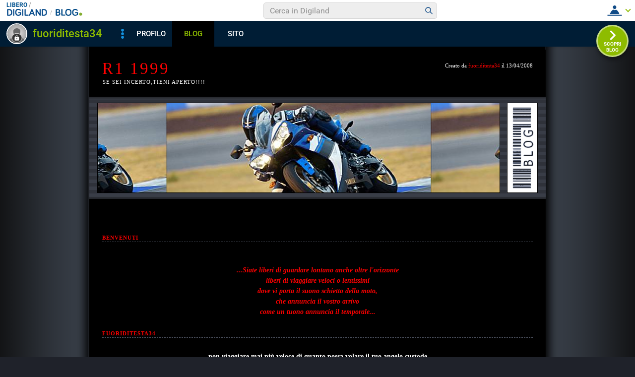

--- FILE ---
content_type: text/html; charset=iso-8859-1
request_url: https://blog.libero.it/fuoriditesta34/view.php?id=fuoriditesta34&gg=0&mm=2405
body_size: 77229
content:


<!DOCTYPE HTML PUBLIC "-//W3C//DTD HTML 4.01 Transitional//EN" "http://www.w3.org/TR/html4/loose.dtd">
<html xmlns:fb="http://www.facebook.com/2008/fbml" xmlns:og="http://opengraphprotocol.org/schema/">
<head>
<title>
R1 1999 - SE SEI INCERTO,TIENI APERTO!!!!</title>
<link rel="canonical" href="https://blog.libero.it/fuoriditesta34" /><link rel="amphtml" href="https://blog.libero.it/fuoriditesta34/amp" /><META NAME="keywords" CONTENT="ZULFAHMI KHAIRUDDIN  MOTO3,ZARCO,YMS,YAMAHA YZF R1,YAMAHA VALENTINO ROSSI,YAMAHA R1 BIKERS MOTOCICLISMO,YAMAHA R1 BIKER MOTOCICLISMO,YAMAHA R1 1999 FUORIDITESTA34,YAMAHA R1 1999,YAMAHA R1,YAMAHA FACTORY,YAMAHA,YAKHNICH MOTOSPORT,YAKHNICH MOTORSPORT,X - FIGHTERS,X - FIGHERS A DUBAI,WSS,WSBK DI DONINGTON,WROOM A MADONNA DI CAMPIGLIO,WROOM 2013 DUCATI,WROOM 2013,WILCO ZEELEMBERG,WEBBER E JAMIE WHINCUP,WARM UP SBK,WARM UP,VITTORIA A VINALES,VINALES,VILLOPOTO,VILLIPOTO,VILLA D'ESTE 2013,VELOCITA',VD MARK,VAN DER MARK STK600,VAN DER MARK,VALLELUNGA 2013,VALENTINO ROSSI YAMAHA,VALENTINO ROSSI SHOW A MONZA,VALENTINO ROSSI RALLY MONZA,Valentino Rossi Nicky Hayden,VALENTINO ROSSI MOTEGI,VALENTINO ROSSI MISANO,VALENTINO ROSSI DUCATI ARAGON,VALENTINO ROSSI,VALENTINO,VALENCIA 2012,VALENCIA GARA,VAIRANO">
<META NAME="description" CONTENT="Il Blog di fuoriditesta34: SE SEI INCERTO,TIENI APERTO!!!!. Anche tu puoi creare un blog gratis su Libero Blog.">
<META NAME="robots" CONTENT="index, follow">
<META NAME="revisit-after" CONTENT="3 days">
<meta property="og:title" content="R1 1999 - SE SEI INCERTO,TIENI APERTO!!!!" />
<meta property="og:description" content="Il Blog di fuoriditesta34: SE SEI INCERTO,TIENI APERTO!!!!." />
<meta property="og:image" content="https://blog.libero.it/fuoriditesta34/getmedia.php?Ym7%60zo.go-n%3Cac1qvteiaalgzdwz%2704%27%3B%05kmcnmgjgx%7B%27ek%2Fne%7Col-%3F%3D" />
<meta property="og:url" content="https://blog.libero.it/fuoriditesta34" />
<meta property="og:site_name" content="fuoriditesta34" />
<meta property="og:type" content="website" />
<meta property="fb:app_id" content="134364123279424" />
<meta property="fb:admins" content="634372457,679473979,100002247067263" />
<link rel="shortcut icon" href="//digistatic.libero.it/css/header_8_3_04/themes/default/img/favicon.ico" />
<link rel='stylesheet' type=text/css href='/blog/css/moblog.css'>
<link rel='stylesheet' type=text/css href='/blog/css/skin/69/dark.css'>
<!-- iubenda -->
<script type="text/javascript" src="https://i5.plug.it/cmp/iub_conf_libero.js"></script>
<script type="text/javascript" src="//cdn.iubenda.com/cs/tcf/stub-v2.js"></script>
<script type="text/javascript" src="//cdn.iubenda.com/cs/iubenda_cs.js" charset="UTF-8" async></script>
<!-- /iubenda -->
<!-- IOL/Iubenda -->
<script src='https://i5.plug.it/cmp/qciol.min.js' async="true"></script>
<!-- /IOL/Iubenda -->

<!-- css superheader footer -->
<style>
.tlbCorp{display:none;position:relative;z-index:5000000;width:100%;height:30px;min-width:320px;box-sizing:border-box;padding-left:115px;font-family:Arial, Helvetica, sans-serif;line-height:2.5;letter-spacing:0;background:#262626}.tlbCorp__lgo{position:absolute;width:93px;height:17px;left:20px;top:6px}.tlbCorp__m-menu{height:inherit;display:flex;align-items:center}.tlbCorp__t-menu{background:#262626;display:flex;flex-direction:column;width:90px;right:-74px;box-sizing:content-box}.tlbCorp__lnk{font-size:11px;text-decoration:none;font-weight:700;color:#CCC;margin-left:20px;white-space:nowrap}.tlbCorp__btn{order:2;background:none;border:0;padding:0;margin:0 0 0 20px;font-family:inherit;color:#CCC;outline:none;font-size:11px;font-weight:700;cursor:pointer;position:relative;overflow:visible}.tlbCorp__btn::before{content:"";display:block;width:0;height:0;border-top:4px solid #CCC;border-right:4px solid transparent;border-left:4px solid transparent;position:absolute;top:50%;right:-15px;transform:translate(0, -50%)}.tlbCorp__m-menu__cont{order:1;position:relative;font-size:0}.tlbCorp__lnk:hover,.tlbCorp__btn:hover{transition:color 200ms cubic-bezier(0.55, 0, 0.1, 1);color:#fff}@media only screen and (min-width: 768px){.tlbCorp{display:block}.tlbCorp__t-menu--1{display:inline;position:static}.tlbCorp__t-menu--2{display:none;position:absolute}}@media only screen and (min-width: 1024px){.tlbCorp__t-menu--2{display:inline;position:static}.tlbCorp__t-menu--3{display:none;position:absolute}}@media only screen and (min-width: 1366px){.tlbCorp__btn{display:none}.tlbCorp__t-menu--3{display:inline;position:static}}@media only screen and (min-width: 600px) and (max-width: 767px){.tlbCorp__t-menu-open ~ .tlbCorp__m-menu__cont .tlbCorp__t-menu--1{display:flex;padding-right:20px}}@media only screen and (min-width: 768px) and (max-width: 1023px){.tlbCorp__t-menu-open ~ .tlbCorp__m-menu__cont .tlbCorp__t-menu--2{display:flex;padding-right:20px}}@media only screen and (min-width: 1024px) and (max-width: 1366px){.tlbCorp__t-menu-open ~ .tlbCorp__m-menu__cont .tlbCorp__t-menu--3{display:flex;padding-right:20px}}
.footerCorp{min-width:320px;padding:10px;box-sizing:border-box;font-size:11px;line-height:1;font-family:Arial, Helvetica, sans-serif;letter-spacing:0;color:#a3a3a3;background:#191919}.footerCorp-cnt{width:100%;max-width:1000px;margin:0 auto;display:flex;flex-flow:column nowrap;align-items:center;justify-content:space-evenly}.footerCorp__lgo{width:120px;height:22px}.footerCorp__brandLnk{padding:0 0 10px;text-align:center;display:flex;flex-flow:row wrap;justify-content:center}.footerCorp__lnk{font-size:10px;text-decoration:none;font-weight:700;color:#a3a3a3;margin:8px 4px 0;cursor:pointer}.footerCorp__lnk--cstLnk{margin:0 8px}.footerCorp__lnk:hover{transition:color 200ms cubic-bezier(0.55, 0, 0.1, 1);color:#fff}.footerCorp__cstLnk{display:flex;flex-flow:column nowrap;align-items:center}.footerCorp__cstLnk-txt{margin:10px 0 0;text-align:center;line-height:1.5;font-size:inherit;color:inherit}.footerCorp__cstLnk-cnt{text-align:center;line-height:1.5}.footerCorp__cstLnk-sps{display:block}@media only screen and (min-width: 600px){.footerCorp__cstLnk-sps{display:inline;margin:0 5px}.footerCorp__cstLnk-sps::before{content:"\002D"}}@media only screen and (min-width: 1024px){.footerCorp-cnt{flex-flow:row wrap}.footerCorp__brandLnk{height:17px;padding:0;align-items:flex-end}.footerCorp__lnk{font-size:11px;color:#a3a3a3;margin:0 4px}.footerCorp__lnk--cstLnk{margin:0 3px}.footerCorp__cstLnk{flex:1 0 100%;flex-flow:row wrap;justify-content:center;row-gap:7px}.footerCorp__brandLnk+.footerCorp__cstLnk{margin-top:10px}.footerCorp__cstLnk-cnt{margin:0 10px}.footerCorp__cstLnk-txt{margin:0 10px;text-align:left;line-height:inherit}}
</style>
<!-- /css superheader footer -->

<script type='text/javascript' src='/blog/js/fx_blog.js'></script>
<script type='text/javascript' src='/blog/js/sharesocial_web09.js'></script>
<script language="javascript">


    var sharedObjArr= new Array();
var swObj_0= new socialWeb2Share("0","digg","icn_share_digit","http://digg.com/submit?phase=2&url=##LINK##&title=##TITLE##");
sharedObjArr[0]=swObj_0;
var swObj_1= new socialWeb2Share("1","Facebook","icn_share_facebook","http://www.facebook.com/sharer.php?u=");
sharedObjArr[1]=swObj_1;
var swObj_2= new socialWeb2Share("2","MySpace","icn_share_myspace","http://www.myspace.com/Modules/PostTo/Pages/?t=##TITLE##&u=##LINK##&c=&l=3");
sharedObjArr[2]=swObj_2;
var swObj_3= new socialWeb2Share("3","del.icio.us","icn_share_delicious","http://del.icio.us/post?url=##LINK##&title=##TITLE##");
sharedObjArr[3]=swObj_3;
var swObj_4= new socialWeb2Share("4","StumbleUpon","icn_share_sumbleup","http://www.stumbleupon.com/submit?url=");
sharedObjArr[4]=swObj_4;
var swObj_5= new socialWeb2Share("5","Tecnorati","icn_share_tecnorati","http://www.technorati.com/faves?add=");
sharedObjArr[5]=swObj_5;
var swObj_6= new socialWeb2Share("6","Google Bookmarks","icn_share_googleobo","http://www.google.com/bookmarks/mark?op=edit&bkmk=##LINK##&title=##TITLE##");
sharedObjArr[6]=swObj_6;
var swObj_7= new socialWeb2Share("7","Windows Live","icn_share_winlive","https://favorites.live.com/quickadd.aspx?marklet=1&mkt=ita&url=##LINK##&title=##TITLE##&top=1");
sharedObjArr[7]=swObj_7;
var swObj_8= new socialWeb2Share("8","FriendFeed","icn_share_friendfeed","http://friendfeed.com/share?url=##LINK##&title=##TITLE##");
sharedObjArr[8]=swObj_8;
var swObj_9= new socialWeb2Share("9","Yahoo Bookmarks","icn_share_yahoobo","http://bookmarks.yahoo.com/toolbar/savebm?opener=tb&u=##LINK##&t=##TITLE##");
sharedObjArr[9]=swObj_9;
var swObj_10= new socialWeb2Share("10","OKNOtizie","icn_share_oknotizie","http://oknotizie.virgilio.it/post.html.php?url=##LINK##&title=##TITLE##");
sharedObjArr[10]=swObj_10;
<!--
nav_name = navigator.userAgent.toLowerCase();
is_opera = (nav_name.indexOf("opera") != -1);
is_mac = (nav_name.indexOf("mac") != -1);
if (is_opera || is_mac)
{
    document.write('<style> .defender { overflow: hidden; } </style>');
}
-->
</script>
<!-- https://barra-spazio.libero.it/ -->
<style type="text/css">
@import url("https://barra-spazio.libero.it//x/css/barra_n04.css");
</style>
<style type="text/css">
#maincol .postbody  h4 a{text-decoration:none!important;}
span.segnalabuso a{
    background: url('//digistatic.libero.it//pics/ico/abuse.gif') no-repeat scroll left center;
}
</style>
<script src="https://barra-spazio.libero.it//x/js/barra_n04.js" type="text/javascript" language="Javascript"></script>


<link rel="alternate" type="application/rss+xml" title="RSS" href="https://blog.libero.it/fuoriditesta34/index.rss">
<link rel="alternate" type="application/atom+xml" title="Atom 1.0" href="https://blog.libero.it/fuoriditesta34/index_atom.xml">
<style>
#main .lfb_butty { width: 92px; height: 20px; }
#main a.lfb_button {
    width: 92px; height: 20px; background-image: url(//barra-spazio.libero.it/x/pics/like.png); display: block;
    font-size: 1px;
    text-decoration: none;
        display: none;
    position: absolute;
}
#main .lfb_like { background-color: #ffffff; position: absolute; top: -2px; left: 0px; border: 2px solid #c0c0c0;
width: 430px; height: 85px;
z-index: 100;
}
#main .lfb_1px { width: 1px; height: 1px; position: absolute; z-index: 1; }
/* vb 2014 */
#l_header_topbar,#l_header_fixed_topbar_placeholder{height:98px}
</style>
<script>
function eoc() {
}

</script>

<!-- BARRA VIRALE 2014 - INIZIO -->

<script language="JavaScript" type="text/javascript" src="//digistatic.libero.it//css/header_8_3_04/js/clickserver.js"></script>
<script language="Javascript" type="text/javascript" src="//digistatic.libero.it//css/header_8_3_04/js/hf.js"></script>
<script language="Javascript" type="text/javascript">
<!--
        Libero.Stash.HF = { version: '8.3.04', cksrv: { a: 'HF8.3.04', b: 'blog' } };
//-->
</script>
<!--[if IE]>
    <style>
    #lh_header_top #lh_other, #lh_header_top #lh_options {
        top: 23px;
    }
    #lh_header_top #lh_nicknames {
        top: 22px;
    }
    #lh_header_top #lh_area04 a.lh_nicknames_arrow {
        /*height: 16px;*/
    }
    #lh_header #lh_area03 .lh_pos {
        padding-top: 4px;
    }
    #lh_header #lh_area03 table td input {
        margin-top: -1px !important;
        margin-top: -2px;
    }
    #lh_header #lh_close_me {
        margin-top: 0;
    }
    #lh_header.lite, #lh_header.liquid, #lh_header.liquid800, #lf_footer.lite, #lf_footer.liquid {
        width: expression(document.body.clientWidth < 800 ? '760px': 'auto' );
    }
    #lh_header #lh_area02.lite {
        width: expression(document.body.clientWidth < 1024 ? '636px': 'auto' );
    }
    #l_maincont {
        width: expression(document.body.clientWidth < 800 ? '760px': 'auto' );
    }
    #lh_header_top.lh_liquid {
        width: expression(document.body.clientWidth < 800 ? '760px': 'auto' );
    }
    #lh_header_top {
        height: 33px;
    }
    #lh_header_top #lh_area05 a.lh_on, #lh_header_top #lh_area04 a.lh_on {
        height: 22px;
    }
    #lh_header_top #lh_area04 a.lh_options {
        margin-left: -5px;
    }
    #lh_header_top {
        margin-top: 0px;
    }
    </style>
<![endif]-->
<!--[if lte IE 7]>
    <style>
    #lh_header_top #HF_login_l, #lh_header_top #HF_login_r {
        float: none;
    }
    #lh_header_top {
        left: 0px;
    }

    #l_header_topbar #l_header_topbar_popup_altro, #l_header_topbar #l_header_topbar_popup_opzioni {
        margin-top: 33px;
    }
    #l_header_topbar #l_header_topbar_popup_nicknames {
        margin-top: 25px;
    }

    </style>
<![endif]-->
<style>
    #lh_header #lh_area02a{
        position:relative;
        overflow: visible;
        height: 30px;
    }

    #lh_header #lh_area02b{
        z-index: -1;
    }
    #lh_header #lh_area02a .lh_pos {
        position: absolute;
        margin-bottom: 0;
    }

    #lh_header #lh_area02a .lh_on {
    }
    #lh_header .lh_finput_area input {
        height: 27px;
        padding-top: 0;
        padding-bottom: 0;
        line-height: 27px !important;
        font-size: 15px !important;
    }
    #lh_altro{
        position: relative !important;
    }
    #lh_header_top .lh_popup {
    }
    #lf_footer .lf_finput_area input {
        font-size: 12px !important;
        line-height: 25px !important;
        vertical-align: middle;
        padding: 0 !important;
        margin: 0 !important;
    }

</style>
<!--[if IE]>
    <style>

    #lh_header_top #lh_area05 a.lh_altro, #lh_header_top #lh_area04 a.lh_opzioni {
        margin-top: 0px;
        padding-top: 0px;
    }
    #lh_header_top #lh_area05 a.lh_altro {
        background-position: -67px -10px;
    }
    #lh_header_top #lh_area05 a.lh_altro_selected {
        background-position: -67px -36px;
    }
    #lh_header_top #lh_area04 a.lh_opzioni {
        background-position: -56px -10px;
    }
    #lh_header_top #lh_area04 a.lh_nicknames_arrow_selected, #lh_header_top #lh_area05 a.lh_altro_selected, #lh_header_top #lh_area04 a.lh_opzioni_selected {
        height: 23px;
    }
    #lh_header_top #lh_nicknames {
        left: -195px;
    }
    #lh_header_top #lh_other, #lh_header_top #lh_options {
        top: 22px;
    }
    #lh_header_top #lh_nicknames {
        top: 22px;
    }

    #lh_header .lh_finput_area .lh_pos {
        padding-top: 4px;
    }
    #lf_footer .lf_finput_area {
        height: 27px;
        max-height: 27px;
        overflow: hidden;
    }
    </style>
<![endif]-->

<!--[if IE]>
    <style>
    #l_header_topbar #l_header_topbar_popup_altro, #l_header_topbar #l_header_topbar_popup_opzioni {
        margin-top: 35px;
    }
    #l_header_topbar #l_header_topbar_popup_nicknames {
        margin-top: 28px;
    }
    #l_header_topbar #l_header_topbar_left #l_header_topbar_popup_altro a,
    #l_header_topbar #l_header_topbar_right #l_header_topbar_popup_opzioni a,
    #l_header_topbar #l_header_topbar_right #l_header_topbar_popup_nicknames a {
        padding: 0px 0px 0px 4px;
    }
    #l_header_topbar #l_header_topbar_right #l_header_topbar_nicknames_lk {
        display: inline-block;
    }
    #l_header_topbar #l_header_topbar_right #l_header_topbar_filter_family {
        line-height: 14px;
    }
    #l_header_topbar li {
        margin-top: 12px;
        line-height: 14px;
    }
    #l_header_topbar #l_header_topbar_right a.plus_selected {
        border-left: 1px solid #ffffff;
        color: #000000;
        margin-bottom: 0px;
        padding: 0px 17px 0px 8px;
        display: inline-block;
        background-position-y: -286px;
    }
    </style>
<![endif]-->

<!-- BARRA VIRALE 2014 - FINE -->



<!-- inizio  barra virale 2020 -->
	<script language="javascript" type="text/javascript" src="//i1.plug.it/iplug/js/lib/std/jquery/jquery-1.4.2.min.js"></script>
	<script language="javascript" type="text/javascript" src="https://digiland.libero.it/community/viralbar/js/script-beauty.js"></script>
	<link rel='stylesheet' href='https://digiland.libero.it/community/viralbar/css/plugin.css?ver=4.5.3' type='text/css' media='all' />
	<script>
		var iolNickname = "fuoriditesta34";
		var blogType = 'legacy';  
		var urlSegnalaAbuso = "https://blog.libero.it/segnalazioni.php?id=fuoriditesta34";
	</script>
	<script type='text/javascript' src='https://digiland.libero.it/community/viralbar/js/plugin.js?ver=4.5.3'></script>
<!-- fine  barra virale 2020 -->





</head>

<body onLoad="" bgcolor="#ffffff" leftmargin="6" topmargin="6" marginwidth="6" marginheight="6" onunload="unlo();">

<div style="height:100px; width:100%; display:block">&nbsp;</div><style>
#xmain{background-color: #000000 !important;}#main h1 a,#main h1 a:hover  {color: #ff0000 !important ;}#defheader h2{color: #ffffff !important ;}#main h4,#main h4 a,#main h4 a:hover{color: #ff0000 !important ;}#main, #main td,.postbody p, #main.bodybox , #main .bodybox p{color: #ffffff !important ;}#main h3{color: #ff0000 !important ;}#main a,#main a:hover{color: #ff0000 !important ;}#main .separator{color: #000000 !important ;}#main .separator{border-color: #000000 !important;}#xmain, #main, #main td, p {font-family:Trebuchet !important;font-size:13px!important;}#rlogo{background-image: url(getmedia.php?Ym7%60zo.go-n%3Cac1qvteiaalgzdwz%2704%27%3B%05kmcnmgjgx%7B%27ek%2Fne%7Col-%3F%3D);}</style>
<div align="center">
	<div id="xmain">
	<div id="main">
	<div id="defheader">
		<div id="supheader">
		<div id="blogdata">
			Creato da <A HREF="https://digiland.libero.it//profilo.phtml?nick=fuoriditesta34">fuoriditesta34</A> il 13/04/2008		</div>
			<h1><a href="view.php?reset=1&id=fuoriditesta34">R1 1999</a></h1>
			<h2>SE SEI INCERTO,TIENI APERTO!!!!</h2>
		</div>
		<div id="picheader">
			<div>
				<div id="logobox"><div id="logoborder"><div id="rlogo"><a href="view.php?reset=1&id=fuoriditesta34" id="rlogoh">&nbsp;</a>&nbsp;</div></div></div>
				<div id="blogobox"><div id="blogoborder"><a href="https://blog.libero.it/" id="blogo">&nbsp;</a></div></div>
				<div class="hack">&nbsp;</div>
			</div>
		</div>
	</div>
	<div id="header">
		
<!-- personalizzato (subid = "6") -->
<div class="notitle">
<div class="boxspacer">
	<div class="box" >
				<div class="bodybox">
			<div class="defender">
<div class="commonboxpersonalizzato"><div style="text-align: center;"><img src="http://i.imgur.com/FbT3Qok.gif" alt="" width="209" height="192" />&nbsp;<a href="http://i56.tinypic.com/24mx315.gif" target="_blank"><img style="width: 218px; height: 193px;" src="http://i56.tinypic.com/24mx315.gif" border="0" alt="" /></a> <a href="http://i52.tinypic.com/25g42fb.gif" target="_blank"><img src="http://i52.tinypic.com/25g42fb.gif" border="0" alt="" /></a><br /></div></div></font></font></font></font>				<div class="hack">&nbsp;</div>
			</div>
		</div>
	</div>	
</div>
</div>

<!-- /personalizzato -->

<!-- personalizzato (subid = "13") -->
<div class="boxspacer">
	<div class="box" >
		<div class="titlebox"><h3>BENVENUTI</h3></div>		<div class="bodybox">
			<div class="defender">
<div class="commonboxpersonalizzato"><div class="pnegative"><p style="text-align: center;">&nbsp;<img src="http://i41.tinypic.com/b8mxax.gif" alt="" width="685" height="151" /><span style="color: #ff0000;"><span style="color: #ff0000;"><strong></strong></span></span></p>
<p style="text-align: center;"><img src="http://img259.imageshack.us/img259/6937/13946629.gif" alt="" width="685" height="387" /></p>
<p style="text-align: center;"><span style="color: #ff0000;"><span style="color: #ff0000;"><span style="font-family: arial black,avant garde;"><span class="ske06"><font class="ske03"><span style="font-family: book antiqua,palatino;"><span><em><strong><span style="font-family: arial black,avant garde;">...Siate liberi di guardare lontano anche oltre l'orizzonte <br />liberi di viaggiare veloci o lentissimi <br />dove vi porta il suono schietto della moto, <br />che annuncia il vostro arrivo <br />come un tuono annuncia il temporale...</span></strong></em></span></span></font></span><span style="font-family: book antiqua,palatino;"><span><em><strong></strong></em></span></span></span></span></span></p></div></div></font></font></font></font>				<div class="hack">&nbsp;</div>
			</div>
		</div>
	</div>	
</div>

<!-- /personalizzato -->

<!-- personalizzato (subid = "28") -->
<div class="boxspacer">
	<div class="box" >
		<div class="titlebox"><h3>FUORIDITESTA34</h3></div>		<div class="bodybox">
			<div class="defender">
<div class="commonboxpersonalizzato"><div class="pnegative"><p style="text-align: center;"><img src="http://i39.tinypic.com/25fsp6g.gif" alt="" width="881" height="105" /></p>
<p style="text-align: center;"><span style="font-family: book antiqua,palatino;"><span style="font-family: arial black,avant garde;"><span style="color: #ffffff;"><strong><span class="ske03"><img src="http://i54.tinypic.com/erekoy.gif" alt="" width="630" height="394" /></span></strong></span></span></span></p>
<p style="text-align: center;"><span style="font-family: book antiqua,palatino;"><span style="font-family: arial black,avant garde;"><span style="color: #ffffff;"><strong><span class="ske03">...non viaggiare mai pi&ugrave; veloce di quanto possa volare il tuo angelo custode...<br />&nbsp; </span></strong></span></span></span></p></div></div></font></font></font></font>				<div class="hack">&nbsp;</div>
			</div>
		</div>
	</div>	
</div>

<!-- /personalizzato -->

<!-- personalizzato (subid = "12") -->
<div class="boxspacer">
	<div class="box" >
		<div class="titlebox"><h3>BENVENUTA A CASA PICCOLA DOLCE BIKER...</h3></div>		<div class="bodybox">
			<div class="defender">
<div class="commonboxpersonalizzato"><div class="pnegative"><p style="text-align: center;"><span style="color: #ffffff;"><strong></strong><span style="color: #ffffff;"><span style="color: #ffffff;"><span class="ske06"><span class="ske06"><span class="ske06"><span class="ske06"><span class="ske06"><span class="ske06"><span class="ske06"><span class="ske06"><span class="ske06"><span class="ske06"><span class="ske06"><span class="ske06"><span class="ske06"><span class="ske06"><span style="color: #ff0000;"><strong></strong></span></span></span></span></span></span></span></span></span></span></span></span></span></span></span></span></span></span></p>
<p style="text-align: center;"><span style="color: #ffffff;"><span style="color: #ffffff;"><span style="color: #ff0000;"><span style="color: #ff0000;"><strong></strong></span></span></span></span></p>
<p style="text-align: center;"><span style="color: #ffffff;"><span style="color: #ffffff;"><span style="color: #ff0000;"><span style="color: #ff0000;"><strong></strong></span></span></span></span></p>
<p style="text-align: center;"><span style="color: #ffffff;"><span style="color: #ffffff;"><span style="color: #ff0000;"><span style="color: #ff0000;"><strong></strong></span></span></span></span></p>
<p style="text-align: center;"><span style="color: #ffffff;"><span style="color: #ffffff;"><span style="color: #ff0000;"><span style="color: #ff0000;"><strong><img src="http://i.imgur.com/h4nOi4j.gif" alt="" width="500" height="329" /></strong></span></span></span></span></p>
<p style="text-align: center;"><span style="color: #ffffff;"><span style="color: #ffffff;"><span style="color: #ff0000;"><span style="color: #ff0000;"><strong><img src="http://i28.tinypic.com/2ug06j6.gif" alt="" width="333" height="500" /></strong></span></span></span></span></p>
<p style="text-align: center;"><span style="color: #ffffff;"><span style="color: #ffffff;"><span style="color: #ff0000;"><span style="color: #ff0000;"><strong><span style="font-family: arial black,avant garde;"><span style="color: #ffffff;">.</span><span style="color: #ffffff;"><span style="color: #ffffff;">.SULL'ASCIUTTO</span> O SUL BAGNATO TIENI SEMPRE SPALANCATO..</span></span></strong></span></span></span></span></p></div></div></font></font></font></font>				<div class="hack">&nbsp;</div>
			</div>
		</div>
	</div>	
</div>

<!-- /personalizzato -->

<!-- personalizzato (subid = "30") -->
<div class="boxspacer">
	<div class="box" >
		<div class="titlebox"><h3>WELCOME</h3></div>		<div class="bodybox">
			<div class="defender">
<div class="commonboxpersonalizzato"><div class="pnegative"><p style="text-align: center;"><a href="http://www.cedcl.it/public/profguest/welcome-1.gif" target="_blank"><span class="ske03"><strong><em><img style="display: block; margin: 2px auto; text-align: center;" src="http://www.cedcl.it/public/profguest/welcome-1.gif" border="0" alt="" width="572" height="205" /></em></strong></span></a></p>
<p style="text-align: center;"><span style="color: #ff0000;"><span style="color: #ff0000;"><span class="ske06"><span class="ske06"><span class="ske06"><span class="ske06"><span class="ske06"><span class="ske03"><span style="font-family: arial black,avant garde;"><strong><em><span style="color: #ffffff;">...&nbsp;</span></em></strong></span></span></span></span></span></span></span></span></span><span style="color: #ffffff;"><span class="ske06"><span class="ske06"><span class="ske06"><span class="ske06"><span class="ske03"><span style="font-family: arial black,avant garde;"><strong><em>Aspetto che il panico cresca, <br /><br />quando la paura si tramuta in visioni celestiali <br /><br />inizio a staccare ...<br /><br />-Kevin Schwantz-</em></strong></span></span></span></span></span></span><strong><a href="http://www.cedcl.it/public/profguest/welcome-1.gif" target="_blank"><span class="ske03"><strong><em></em></strong></span></a></strong></span></p>
<p style="text-align: center;"><img src="http://i.imgur.com/r0TW9.jpg" alt="FOREVER" width="720" height="540" /></p></div></div></font></font></font></font>				<div class="hack">&nbsp;</div>
			</div>
		</div>
	</div>	
</div>

<!-- /personalizzato -->

<!-- personalizzato (subid = "29") -->
<div class="boxspacer">
	<div class="box" >
		<div class="titlebox"><h3>QUESTA E' LA NOSTRA RELIGIONE</h3></div>		<div class="bodybox">
			<div class="defender">
<div class="commonboxpersonalizzato"><div class="pnegative"><p style="text-align: center;">&nbsp;<a href="http://img209.imageshack.us/img209/1913/63980274.gif" target="_blank"><img src="http://img209.imageshack.us/img209/1913/63980274.gif" border="0" alt="" /></a></p>
<p style="text-align: center;"><iframe title="YouTube video player" class="youtube-player" type="text/html" width="574" height="404" src="http://www.youtube.com/embed/etx_iqQPnlQ?rel=0" frameborder="0" allowFullScreen></iframe></p></div></div></font></font></font></font>				<div class="hack">&nbsp;</div>
			</div>
		</div>
	</div>	
</div>

<!-- /personalizzato -->

<!-- personalizzato (subid = "8") -->
<div class="boxspacer">
	<div class="box" >
		<div class="titlebox"><h3>DAJE GAS!!!!!!!!!!!!!!</h3></div>		<div class="bodybox">
			<div class="defender">
<div class="commonboxpersonalizzato"><div class="pnegative"><p align="center">&nbsp;</p>
<p><a href="http://www.scodellamelo.it/forum/foto/firma_perleo.gif" target="_blank"><img style="display: block; margin: 2px auto; text-align: center;" src="http://www.scodellamelo.it/forum/foto/firma_perleo.gif" border="0" alt="" width="574" height="202" /></a></p>
<p style="text-align: center;"><span style="color: #ffffff;"><span class="ske06"><span class="ske03"><span style="color: #ffffff;"><span class="ske04"><strong><span style="color: #ffffff;"><span style="font-family: arial black,avant garde;"><em>...La pioggia mi bagna... Il vento mi asciuga...</em></span></span></strong></span></span></span></span></span></p>
<p style="text-align: center;">&nbsp;</p>
<p style="text-align: center;"><img src="http://i.imgur.com/zKk9d2h.png" alt="" width="400" height="434" /></p>
<p style="text-align: center;"><span style="color: #ffffff;"><span style="color: #ffffff;"><span style="color: #ffffff;"><span class="ske06"><span class="ske03"><strong></strong></span></span></span></span></span></p>
<p style="text-align: center;"><span style="color: #ffffff;"><span style="color: #ffffff;"><span style="color: #ffffff;"><span class="ske06"><span class="ske03"><strong></strong></span></span><strong></strong></span></span></span></p></div></div></font></font></font></font>				<div class="hack">&nbsp;</div>
			</div>
		</div>
	</div>	
</div>

<!-- /personalizzato -->

<!-- personalizzato (subid = "19") -->
<div class="boxspacer">
	<div class="box" >
		<div class="titlebox"><h3>BIKER SI NASCE...NON SI DIVENTA...</h3></div>		<div class="bodybox">
			<div class="defender">
<div class="commonboxpersonalizzato"><div class="pnegative"><p style="text-align: center;">&nbsp;</p>
<p style="text-align: center;"><a href="http://img209.imageshack.us/img209/1913/63980274.gif" target="_blank"><img src="http://img209.imageshack.us/img209/1913/63980274.gif" border="0" alt="" /></a></p>
<p style="text-align: center;"><iframe title="YouTube video player" class="youtube-player" type="text/html" width="661" height="536" src="http://www.youtube.com/embed/AYFqzSxR-sk?rel=0" frameborder="0" allowFullScreen></iframe></p>
<p style="text-align: center;"><img src="http://img209.imageshack.us/img209/1913/63980274.gif" border="0" alt="" /></p></div></div></font></font></font></font>				<div class="hack">&nbsp;</div>
			</div>
		</div>
	</div>	
</div>

<!-- /personalizzato -->

<!-- personalizzato (subid = "22") -->
<div class="boxspacer">
	<div class="box" >
		<div class="titlebox"><h3>COORDINAMENTO MOTOCICLISTI.MOTO  RAZZO WEB SITE.</h3></div>		<div class="bodybox">
			<div class="defender">
<div class="commonboxpersonalizzato"><div class="pnegative"><p><span style="color: #0066cc;"></span></p>
<p style="text-align: center;">&nbsp;<img src="http://i39.tinypic.com/t972no.gif" alt="" width="590" height="82" /></p>
<p style="text-align: center;"><span class="ske05"><strong><span style="font-family: arial black,avant garde;"><span style="color: #ff0000;">&nbsp;VISITATE IL BLOG FUORIDITESTA340</span></span></strong></span></p>
<p style="text-align: center;"><span class="ske06"><strong><img src="http://www.fantasygif.it/Web%20Design/Click/click_10.gif" alt="" width="149" height="66" /></strong></span><a href="http://blog.libero.it/fuoriditesta340/" target="_blank"><span style="color: #ff0000;"><span style="font-family: arial black,avant garde;"><span style="color: #ff0000;"><strong><span class="ske04"><span style="color: #ff0000;">R1 1999 2</span></span></strong></span></span></span></a><strong><span style="font-family: arial black,avant garde;"><span style="font-family: arial black,avant garde;"><span style="color: #ff0000;"><span class="ske06">&nbsp;</span></span></span></span>&nbsp;<img src="http://blog.libero.it/blog/getmedia.php?%23re.jognm%7DKgh%60%7D%25%7Ea016tagqpvlaxc%7Felc%3B%2567%27z%05kgonmghom-%3F7" alt="" width="120" height="90" /></strong></p>
<p style="text-align: center;"><span class="ske06">&nbsp;</span><img src="http://img133.imageshack.us/img133/7625/84175401.gif" alt="" width="420" height="81" /></p></div></div></font></font></font></font>				<div class="hack">&nbsp;</div>
			</div>
		</div>
	</div>	
</div>

<!-- /personalizzato -->

<!-- personalizzato (subid = "27") -->
<div class="boxspacer">
	<div class="box" >
		<div class="titlebox"><h3>PREMIO BLOG DI QUALITÀ...GRAZIE RETNI65...</h3></div>		<div class="bodybox">
			<div class="defender">
<div class="commonboxpersonalizzato"><div class="pnegative"><p><span style="color: #ffffff;"><span style="color: #ff0000;"><span class="ske06"><span class="ske02">
<div class="postbodytext-align: center;" style="text-align: center;"><a href="http://blog.libero.it/retni/7107413.html" target="_blank">Blog di qualit&agrave;</a></div>
<div class="postdata postdatatopmargin-bottom: 1px; text-align: center;" style="text-align: center;">Post n&deg;450 pubblicato il 23 Maggio 2009 da <a href="http://digiland.libero.it/profilo.phtml?nick=retni65" target="_blank">retni65</a></div>
</span></span></span></span></p>
<p align="center"><span style="color: #ffffff;"><span style="color: #ff0000;"><span class="ske06"><span class="ske06"><span style="color: #ffffff;"><img src="http://www.scodellamelo.it/forum/foto/firma_perleo.gif" alt="" width="428" height="131" /></span></span></span></span></span></p>
<p style="text-align: center;"><a href="http://blog.libero.it/fuoriditesta34/view.php?reset=1" target="_blank"><span class="ske06"><span class="ske05"><span style="color: #cc99ff;"><span style="font-family: times new roman,times;"><span style="color: #ffffff;">R</span></span></span></span><span class="ske05"><span style="color: #cc99ff;"><span style="font-family: times new roman,times;"><span style="color: #ffffff;">1 1999 </span>by fuoriditesta34</span></span></span></span></a></p>
<p style="text-align: center;"><span style="color: #3366ff;"><span class="ske05"><span class="ske06"><span style="color: #3366ff;"><span style="font-family: times new roman,times;"><span style="color: #3366ff;">(MOTIVAZIONE</span></span></span><span style="font-family: times new roman,times;">: per la passione e la cura delle informazioni concernenti il mondo delle due ruote.&nbsp;Il blog si rivela di grande utilit&agrave; sia&nbsp;per gli&nbsp;appassionati&nbsp;pi&ugrave; esperti che per coloro che si avventurano per la prima volta&nbsp;nel roboante mondo della moto. Troverete notizie "a tutto tondo":&nbsp;classifiche del motomondiale e&nbsp;relativi commenti alle gare,&nbsp;lezioni per una guida brillante ed in sicurezza,&nbsp;curiosit&agrave; e consigli su accessori di complemento al motociclista. Dettagliato.)</span></span></span></span></p>
<p style="text-align: center;"><span style="color: #3366ff;"><span class="ske05"><span style="font-family: times new roman,times;"><em><span class="ske06">"BLOG DI QUALITA"</span></em></span></span></span></p>
<p style="text-align: center;"><em></em></p>
<p style="text-align: center;"><em></em></p>
<p style="text-align: center;"><span class="ske05"><img src="http://i.imgur.com/UExpARw.jpg" alt="" width="225" height="200" /></span></p>
<p style="text-align: center;"><span style="color: #3366ff;"><span class="ske05"><span class="ske02"><span style="font-family: times new roman,times;"><em><span style="color: #ff0000;"><span class="ske05"><span style="color: #ffffff;">Premia i blogs di qualit&agrave; con il logo di Retni65, blogs che si sono distinti eccezionalmente per i contenuti, per la grafica, per l'originalit&agrave;, per la cultura, per l'utilit&agrave;.</span></span></span></em></span></span></span></span></p>
<p style="text-align: center;"><span style="color: #3366ff;"><span class="ske05"><span class="ske02"><span style="font-family: times new roman,times;"><em><span style="color: #ff0000;"><span class="ske05"><span style="color: #ffffff;">grazie...retni65</span></span></span></em></span></span></span></span></p></div></div></font></font></font></font>				<div class="hack">&nbsp;</div>
			</div>
		</div>
	</div>	
</div>

<!-- /personalizzato -->
	</div>
	<div id="midbody">
		<div id="maincol">
			<div class="boxspacer">
				<div class="box">
					<div class="titlebox">
						<h3>Messaggi di Maggio 2024</h3>
					</div>
					<div class="bodybox">
<!-- view_ok.box start -->
<div class="defender">

								<!-- post -->
								<div class="postbody">
																		<p>Nessun messaggio</p>
																	</div>
								<!-- /post -->



							<div class="prevnext">
								<div style="float: left">
								<A HREF="view.php?id=fuoriditesta34&gg=0&mm=2404">&laquo; Mese precedente</a>								</div>
								<div style="float: right">
								<A HREF="view.php?id=fuoriditesta34&gg=0&mm=2406">Mese successivo &raquo;</a>								</div>
							<div class="hack">&nbsp;</div>
							</div>

							</div>

							<!-- view_ok.box end -->					</div>
				</div>
			</div>
		</div>
		<div id="rightcol">
			
<!-- personalizzato (subid = "0") -->
<div class="boxspacer">
	<div class="box" >
		<div class="titlebox"><h3>INDICE</h3></div>		<div class="bodybox">
			<div class="defender">
<div class="commonboxpersonalizzato"><div class="pnegative"><p style="text-align: center;"><img src="http://i.imgur.com/GdGdMPF.gif" alt="" width="200" height="165" /></p>
<p style="text-align: center;"><img src="http://i.imgur.com/59CKLFt.gif" alt="fuoriditesta34" width="200" height="178" /></p>
<p style="text-align: center;">&nbsp;<img src="http://gt380.ktforever.co.uk/SGraphics/motos05.gif" alt="" width="216" height="124" /></p>
<p style="text-align: center;"><img src="http://i41.tinypic.com/b8mxax.gif" alt="" width="205" height="46" /></p>
<p style="text-align: center;"><img src="http://i29.tinypic.com/2n9dcap.gif" alt="" width="201" height="161" /></p>
<p style="text-align: center;"><img src="http://i31.tinypic.com/2cp496p.jpg" alt="" width="203" height="164" /></p>
<p><a href="http://img488.imageshack.us/img488/271/indexhe7.gif" target="_blank"><img style="display: block; margin: 2px auto; text-align: center;" src="http://img488.imageshack.us/img488/271/indexhe7.gif" border="0" alt="" width="209" height="150" /></a></p>
<p style="text-align: center;">&nbsp;<img src="http://hellforleathermagazine.com/images/2009_Yamaha_R1_headlights.jpg" alt="" width="194" height="132" />&nbsp;</p>
<p style="text-align: center;"><img src="http://www.bikersoracle.com/r1/forum/images/template/bikersoracle_logo.gif" alt="" width="206" height="137" /></p>
<p style="text-align: center;"><img src="http://img441.imageshack.us/img441/305/61975460.png" alt="" width="192" height="208" /></p></div></div></font></font></font></font>				<div class="hack">&nbsp;</div>
			</div>
		</div>
	</div>	
</div>

<!-- /personalizzato -->

<!-- personalizzato (subid = "26") -->
<div class="boxspacer">
	<div class="box" >
		<div class="titlebox"><h3>CONTAGIRI E CONTAMARCIE RACING..</h3></div>		<div class="bodybox">
			<div class="defender">
<div class="commonboxpersonalizzato"><div class="pnegative"><p style="text-align: center;"><img src="http://i.imgur.com/nwpC4s6.gif" alt="" width="197" height="270" /></p>
<p style="text-align: center;"><img src="http://img136.imageshack.us/img136/6646/26458844.gif" alt="" width="204" height="197" /></p>
<p style="text-align: center;">&nbsp;<img src="http://img7.imageshack.us/img7/5461/75869866.gif" alt="" width="205" height="175" /></p>
<p style="text-align: center;"><img src="http://img115.imageshack.us/img115/1002/33927816.gif" alt="" width="202" height="146" /></p>
<p style="text-align: center;"><img src="http://digilander.libero.it/iz8dem/circuiti_vari/circuiti/contagiri_monster_img/contagiri_anim.gif" alt="" width="142" height="93" /></p>
<p style="text-align: center;"><img src="http://i.imgur.com/saWbvVt.gif" alt="" width="56" height="56" /></p>
<p style="text-align: center;">&nbsp;</p></div></div></font></font></font></font>				<div class="hack">&nbsp;</div>
			</div>
		</div>
	</div>	
</div>

<!-- /personalizzato -->

<!-- personalizzato (subid = "14") -->
<div class="boxspacer">
	<div class="box" >
		<div class="titlebox"><h3>ZONA ROSSA</h3></div>		<div class="bodybox">
			<div class="defender">
<div class="commonboxpersonalizzato"><div class="pnegative"><p style="text-align: center;"><img src="http://i31.tinypic.com/1zdoe1w.gif" alt="" width="199" height="203" /></p>
<p style="text-align: center;"><img src="http://i38.tinypic.com/t890ep.gif" alt="" width="203" height="208" /></p>
<p style="text-align: center;"><img src="http://img40.imageshack.us/img40/4517/40822267.gif" alt="" width="201" height="196" /></p>
<p style="text-align: center;"><img src="http://img136.imageshack.us/img136/7162/37266683.gif" alt="" width="202" height="201" /></p>
<p style="text-align: center;"><img src="http://i34.tinypic.com/206nc4z.gif" alt="" width="202" height="192" /></p></div></div></font></font></font></font>				<div class="hack">&nbsp;</div>
			</div>
		</div>
	</div>	
</div>

<!-- /personalizzato -->

<!-- personalizzato (subid = "18") -->
<div class="boxspacer">
	<div class="box" >
		<div class="titlebox"><h3>PORTINERIA MUGELLO</h3></div>		<div class="bodybox">
			<div class="defender">
<div class="commonboxpersonalizzato"><div class="pnegative"><p style="text-align: center;">&nbsp;</p>
<p style="text-align: center;"><img src="http://www.liberatiarts.com/News/semaforo.gif" alt="" width="52" height="81" /></p>
<p style="text-align: center;"><img src=" http://i35.tinypic.com/1j6uxe.gif" alt="" width="202" height="181" /></p>
<p style="text-align: center;">&nbsp;<span class="ske06"><span class="ske03"><strong><span style="color: #ffffff;">Piccoli derapatori....crescono!!</span></strong></span></span><span class="ske06"><strong></strong></span></p>
<p style="text-align: center;"><img src="http://www.motorazzo.it/FOTO%20PER%20LA%20PAGINA%20INIZIALE/PICCOLO_DERAPATORE.gif" alt="" width="210" height="139" /></p>
<p style="text-align: center;"><span class="ske06">
<p style="text-align: center;"><span class="ske03"><strong><span style="color: #ffffff;"><img src="http://i33.tinypic.com/10nupfm.gif" alt="" width="209" height="390" /></span></strong></span></p>
</span><strong></strong></p>
<p style="text-align: center;"><span class="ske03"><strong><span style="color: #ffffff;"><img src="http://img229.imageshack.us/img229/8938/37036120.gif" alt="" width="211" height="219" /></span></strong></span></p>
<p style="text-align: center;">&nbsp;</p></div></div></font></font></font></font>				<div class="hack">&nbsp;</div>
			</div>
		</div>
	</div>	
</div>

<!-- /personalizzato -->

<!-- personalizzato (subid = "15") -->
<div class="boxspacer">
	<div class="box" >
		<div class="titlebox"><h3>F I M</h3></div>		<div class="bodybox">
			<div class="defender">
<div class="commonboxpersonalizzato"><div class="pnegative"><p style="text-align: center;">&nbsp;<img src="http://www.snapshotriccione.com/images/banner_pista.jpg" alt="" width="202" height="72" /></p>
<p style="text-align: center;"><img src="http://img410.imageshack.us/img410/6705/image3whitetk4.png" alt="" width="204" height="72" /></p>
<p style="text-align: center;"><img src="http://www.pianetariders.it/wp-content/uploads/2009/01/r1-2009.gif" alt="" width="208" height="166" /></p>
<p style="text-align: center;"><img src="http://img217.imageshack.us/img217/4319/28802041mz7.gif" alt="" width="207" height="172" /></p>
<p style="text-align: center;"><img src="http://1.bp.blogspot.com/_qpWtg6IvDLk/SDFSWhwjyXI/AAAAAAAAD1M/v7kyPRFIQdA/s320/Logo.jpg" alt="" width="206" height="275" /></p>
<p style="text-align: center;">&nbsp;</p></div></div></font></font></font></font>				<div class="hack">&nbsp;</div>
			</div>
		</div>
	</div>	
</div>

<!-- /personalizzato -->

<!-- personalizzato (subid = "2") -->
<div class="boxspacer">
	<div class="box" >
		<div class="titlebox"><h3>UNITI DALLA STESSA PASSIONE...</h3></div>		<div class="bodybox">
			<div class="defender">
<div class="commonboxpersonalizzato"><div class="pnegative"><p style="text-align: center;"><img src="http://i25.tinypic.com/t7lt3q.gif" alt="" width="199" height="178" /><img src="http://c.statcounter.com/6577131/0/cd37e9dd/0/" border="0" alt="counter _n tumblr" width="2" height="1" /></p></div></div></font></font></font></font>				<div class="hack">&nbsp;</div>
			</div>
		</div>
	</div>	
</div>

<!-- /personalizzato -->

<!-- personalizzato (subid = "3") -->
<div class="boxspacer">
	<div class="box" >
		<div class="titlebox"><h3>BURT</h3></div>		<div class="bodybox">
			<div class="defender">
<div class="commonboxpersonalizzato"><div class="pnegative"><p><a href="http://digilander.libero.it/ildist/Bart-R1.gif" target="_blank"><img style="display: block; margin: 2px auto; width: 133px; height: 131px; text-align: center;" src="http://digilander.libero.it/ildist/Bart-R1.gif" border="0" alt="" width="133" height="131" /></a></p>
<p style="text-align: center;"><img src="http://img89.imageshack.us/img89/9485/guardmovilyt1kr6.gif" alt="" width="130" height="129" />&nbsp;</p>
<p style="text-align: center;"><a href="http://cesenabikers.blogspot.com/2009/02/guardrail-assassini.html" target="_blank"><img id="Image8_img" src="http://1.bp.blogspot.com/_z6LhCKsCOjs/Scvtl0sA8sI/AAAAAAAABlI/XaodWf5zxsM/S150/bannerguardrailassassiniCS-BT.jpg" alt="" width="150" height="54" /><span style="color: #cc0000;"> </span></a><br /><span class="caption"><span style="color: #ff0000;"><span class="ske06"><font class="ske06"><span><span class="ske06"><font class="ske01"><strong><span style="color: #ff0000;"><span class="ske01">Gli attuali guardrail sono inadeguati </span></span></strong></font></span><strong></strong></span></font></span><span><strong></strong></span><strong></strong></span></span></p>
<p style="text-align: center;"><span class="caption"><span style="color: #ff0000;"><span class="ske06"><font class="ske06"><span><span class="ske06"><font class="ske01"><strong><span style="color: #ff0000;"><span class="ske01">alla salvaguardia di noi motociclisti.</span></span></strong></font></span><strong></strong></span></font></span><span><strong></strong></span><strong></strong></span></span></p>
<p style="text-align: center;"><span class="caption"><span style="color: #ff0000;"><span class="ske06"><font class="ske06"><span><span class="ske06"><font class="ske01"><strong><span style="color: #ff0000;"><span class="ske01">&nbsp;Esponi anche tu questo banner e unisciti</span></span></strong></font></span><strong></strong></span></font></span><span><strong></strong></span><strong></strong></span></span></p>
<p style="text-align: center;"><span class="caption"><span style="color: #ff0000;"><span class="ske06"><font class="ske06"><span><strong><span style="color: #ff0000;"><span class="ske01">&nbsp;alla protesta contro le mannaie-guardrail.</span></span></strong></span></font></span><span><strong></strong></span></span></span></p>
<p style="text-align: center;"><span class="caption"><span style="color: #ff0000;"><span class="ske06"><font class="ske06"><span><span class="ske06"><strong></strong></span></span></font></span><span><strong></strong></span><strong><img src="http://3.bp.blogspot.com/_z6LhCKsCOjs/ScaJzpBkXQI/AAAAAAAABeo/Xje1oQkL3Go/S220/tn.jpg" alt="" width="164" height="128" /></strong></span></span></p>
<p style="text-align: center;"><img src="http://www.osimobikers.it/GIRLS/aHOME/Homegirls00_small.jpg" alt="" width="162" height="818" /></p>
<p style="text-align: center;"><img src="http://digilander.libero.it/moto.razzo/moto001.gif" alt="" width="128" height="100" /></p></div></div></font></font></font></font>				<div class="hack">&nbsp;</div>
			</div>
		</div>
	</div>	
</div>

<!-- /personalizzato -->

<!-- personalizzato (subid = "25") -->
<div class="boxspacer">
	<div class="box" >
		<div class="titlebox"><h3>ROTTWEILER</h3></div>		<div class="bodybox">
			<div class="defender">
<div class="commonboxpersonalizzato"><div class="pnegative"><p><a href="http://web.tiscali.it/rottix/newgettaani.gif" target="_blank"><span class="ske01"><span style="color: #ff0000;"><img style="DISPLAY: block; MARGIN: 2px auto; TEXT-ALIGN: center" src="http://web.tiscali.it/rottix/newgettaani.gif" border="0" alt="" /></span></span></a></p>
<p style="text-align: center;"><span class="ske01"><span style="color: #ffffff;">&nbsp;TUTTE LE FOTO PUBLICATE SUL MIO BLOG</span></span></p>
<p style="text-align: center;"><span class="ske01"><span style="color: #ffffff;">&nbsp;SONO DISPONIBILI IN RETE,QUINDI </span></span></p>
<p style="text-align: center;"><span class="ske01"><span style="color: #ffffff;">AQUISTATE O LINKATE DA SITI DISPONIBILI </span></span></p>
<p style="text-align: center;"><span class="ske01"><span style="color: #ffffff;">AL PUBLICO.CHI VOLESSE RIVENDICARE LA </span></span></p>
<p style="text-align: center;"><span class="ske01"><span style="color: #ffffff;">PROPIETA' DELLE STESSE E DI CONSEQUENZA</span></span></p>
<p style="text-align: center;"><span class="ske01"><span style="color: #ffffff;">VEDERLE ELIMINARE DA QUESTO INDIRIZZO DI</span></span></p>
<p style="text-align: center;"><span class="ske01"><span style="color: #ffffff;">&nbsp;RETE LO COMUNICHI ALL'AUTORE DEL BLOG.</span></span></p>
<p style="text-align: center;"><span class="ske01"><span style="color: #ffffff;">QUESTO BLOG E' GESTITO IN MODO GRATUITO </span></span></p>
<p style="text-align: center;"><span class="ske01"><span style="color: #ff0000;"><span style="color: #ffffff;">E AMATORIALE...</span>CON IL SOLO SCOPO&nbsp; DI</span></span></p>
<p style="text-align: center;"><span class="ske01"><span style="color: #ff0000;">DIVULGARE&nbsp;LA NOSTRA PASSIONE......</span></span></p>
<p style="text-align: center;"><span class="ske01"><span style="color: #ff0000;">BUONA VISIONE ATUTTI.........</span></span></p>
<p style="text-align: center;"><span class="ske01"><span style="color: #ff0000;"><img src="http://www.motocicliste.net/eros/image/ErosMoto.jpg" alt="" width="203" height="196" />&nbsp;</span></span></p></div></div></font></font></font></font>				<div class="hack">&nbsp;</div>
			</div>
		</div>
	</div>	
</div>

<!-- /personalizzato -->
<div class="boxspacer">
	<div class="box" >
		<div class="titlebox"><h3>AREA PERSONALE</h3></div>		<div class="bodybox">
			<div class="defender">
<div class="commonboxlogin">- <a href="https://login.libero.it/?service_id=blog&ret_url=http%3A%2F%2Fblog.libero.it%2Ffuoriditesta34%2Fview.php%3Fid%3Dfuoriditesta34%26gg%3D0%26mm%3D2405&nicklgn=1">Login</a>
</div>				<div class="hack">&nbsp;</div>
			</div>
		</div>
	</div>	
</div>
<div class="boxspacer">
	<div class="box" >
		<div class="titlebox"><h3>TAG</h3></div>		<div class="bodybox">
			<div class="defender">
<div class="commonboxtags">
- <a href="cloudtag.php">Vedi tutti i tags</a><br />
 
</div>
				<div class="hack">&nbsp;</div>
			</div>
		</div>
	</div>	
</div>
<div class="boxspacer">
	<div class="box" >
		<div class="titlebox"><h3>ARCHIVIO MESSAGGI</h3></div>		<div class="bodybox">
			<div class="defender">
<div class="commonboxcalendar">
<div class="firstseparator"><div class="separator">&nbsp;<hr /></div></div>
<table width="100%" border="0" cellspacing="0" cellpadding="0">
<tr>
	<td align="left">&nbsp;<A HREF="view.php?id=fuoriditesta34&gg=0&mm=2404">&lt;&lt;</a></td>
	<td align="center">Maggio 2024</td>
	<td align="right"><A HREF="view.php?id=fuoriditesta34&gg=0&mm=2406">&gt;&gt;</a>&nbsp;</td>
</tr>
</table>
<div class="separator">&nbsp;<hr /></div>
<table width="100%" border="0" cellspacing="0" cellpadding="0">
<tr>
	<td align="center">Lu</td><td align="center">Ma</td><td align="center">Me</td><td align="center">Gi</td><td align="center">Ve</td><td align="center">Sa</td><td align="center">Do</td>
</tr>
<tr>
	<td colspan="7"><div class="separator">&nbsp;<hr /></div></td>
</tr>
<tr><td align="center">
&nbsp;</TD>
<td align="center">
&nbsp;</TD>
<td align="center">
1</a></TD>
<td align="center">
2</a></TD>
<td align="center">
3</a></TD>
<td align="center">
4</a></TD>
<td align="center">
5</a></TD>
<tr><td align="center">
6</a></TD>
<td align="center">
7</a></TD>
<td align="center">
8</a></TD>
<td align="center">
9</a></TD>
<td align="center">
10</a></TD>
<td align="center">
11</a></TD>
<td align="center">
12</a></TD>
<tr><td align="center">
13</a></TD>
<td align="center">
14</a></TD>
<td align="center">
15</a></TD>
<td align="center">
16</a></TD>
<td align="center">
17</a></TD>
<td align="center">
18</a></TD>
<td align="center">
19</a></TD>
<tr><td align="center">
20</a></TD>
<td align="center">
21</a></TD>
<td align="center">
22</a></TD>
<td align="center">
23</a></TD>
<td align="center">
24</a></TD>
<td align="center">
25</a></TD>
<td align="center">
26</a></TD>
<tr><td align="center">
27</a></TD>
<td align="center">
28</a></TD>
<td align="center">
29</a></TD>
<td align="center">
30</a></TD>
<td align="center">
31</a></TD>
<td align="center">
&nbsp;</TD>
<td align="center">
&nbsp;</TD>
</table>
<div class="separator">&nbsp;<hr /></div>
<div align="center">
<A class="small" HREF="view_tn.php?id=fuoriditesta34&gg=2405&mm=2405">Guarda le immagini del Mese</a>
</div>
</div>
				<div class="hack">&nbsp;</div>
			</div>
		</div>
	</div>	
</div>
<div class="boxspacer">
	<div class="box" >
		<div class="titlebox"><h3>CERCA IN QUESTO BLOG</h3></div>		<div class="bodybox">
			<div class="defender">
<div class="commonboxbcercab">
<div align="center">
<div class="commonboxbcercabalign">
<form name="cercab" action="cercab.php" method="get" onsubmit="ceblo(); return false;">
<table cellspacing="0" cellpadding="0" border="0">
<tr>
<td align="left">
<input type="hidden" name="id" value="fuoriditesta34">
<input type="text" name="key" class="cercab">
</td>
<td align="right">
&nbsp;&nbsp;<a href="#" onClick="ceblo(); return false;">Trova</a>
</td>
</tr>
</table>
</form>
</div>
</div>
</div>
				<div class="hack">&nbsp;</div>
			</div>
		</div>
	</div>	
</div>
 <div class="boxspacer">
	<div class="box" >
		<div class="titlebox"><h3>MENU</h3></div>		<div class="bodybox">
			<div class="defender">
<div class="commonboxmenu">
- <a href="http://gold.libero.it/fuoriditesta34/view.php?reset=1">Home di questo Blog</a><br />

- <a href="javascript:window.external.AddFavorite('https://blog.libero.it/fuoriditesta34','Blog - R1 1999')">Aggiungi ai preferiti</a><br>
</div>
				<div class="hack">&nbsp;</div>
			</div>
		</div>
	</div>	
</div>
<style>
.commonboxfbactivityfeed center{
height: auto !important; height:300px;min-height:300px;
}
</style>
		<div class="commonboxfbactivityfeed">
		<div class="boxspacer">
	<div class="box" >
		<div class="titlebox"><h3>FACEBOOK</h3></div>		<div class="bodybox">
			<div class="defender">
		<center>
		<fb:activity site="http://blog.libero.it/" width="212" height="300" colorscheme="light"  header="false" recommendation="true" border_color="#ffffff"></fb:activity>		</center>
					<div class="hack">&nbsp;</div>
			</div>
		</div>
	</div>	
</div>
		</div>
		<div class="hack">&nbsp;</div>
	<style>
.commonboxfblikebox .box{
height: auto !important; height:300px;min-height:390px;
}
</style>
			
			<div class="commonboxfblikebox">
			<div class="boxspacer">
	<div class="box" >
		<div class="titlebox"><h3>FACEBOOK</h3></div>		<div class="bodybox">
			<div class="defender">
			<center>
				<fb:like-box href="http://www.facebook.com/fuoriditesta.time#!/libero.it" width="212" height="390" colorscheme="light" stream="false" header="false" connections="15" border_color="#ffffff"></fb:like-box>			</center>
							<div class="hack">&nbsp;</div>
			</div>
		</div>
	</div>	
</div>
			</div>
			<div class="hack">&nbsp;</div>
		<div class="notitle">
<div class="boxspacer">
	<div class="box" >
				<div class="bodybox">
			<div class="defender">
<div class="commonboxamici2"><div align="center"><div class="commonboxamici2align">Citazioni nei <a href="https://blog.libero.it/amici_referenti.php?blog_name=fuoriditesta34" onclick="mkzoom_non_chiudere(this,400,200,0); return false;" class="alt">Blog Amici</a>: 19</div></div></div>				<div class="hack">&nbsp;</div>
			</div>
		</div>
	</div>	
</div>
</div>
<div class="nobox">
<div class="boxspacer">
	<div class="box" >
				<div class="bodybox">
			<div class="defender">
<div class="commonboxcounter">
<div align="center">
<div class="commonboxcounteralign">
<img src="counter.php?blog_name=fuoriditesta34" width="134" height="45" /></div>
</div>
</div>
				<div class="hack">&nbsp;</div>
			</div>
		</div>
	</div>	
</div>
</div>
<div class="boxspacer">
	<div class="box" >
		<div class="titlebox"><h3>ULTIMI COMMENTI</h3></div>		<div class="bodybox">
			<div class="defender">
<div class="commonboxultimicommenti">	 <a href="commenti.php?msgid=9808459#commento_36624980">
	 e si riparteee con la motoGp___ Rossi in Rosso ^_*...</a><br />
	 <span class="small">
	 Inviato da: <a href="https://spazio.libero.it/gf.racing/"  title="Visualizza profilo" class="alt">gf.racing</a><br />
	 il 27/01/2011 alle 13:35<br />
	 </span>
	 <div class="separator">&nbsp;</div>
	 <a href="commenti.php?msgid=9391182#commento_35224523">
	 b fine settimanaaaa un bacio</a><br />
	 <span class="small">
	 Inviato da: <a href="https://spazio.libero.it/cattivamabuona35/"  title="Visualizza profilo" class="alt">cattivamabuona35</a><br />
	 il 16/10/2010 alle 11:56<br />
	 </span>
	 <div class="separator">&nbsp;</div>
	 <a href="commenti.php?msgid=9256978#commento_34974213">
	 L&#039;ennesimo ANGELO che ci accompagnera&#039;ad ogni...</a><br />
	 <span class="small">
	 Inviato da: <a href="https://spazio.libero.it/mv.agusta.f4/"  title="Visualizza profilo" class="alt">mv.agusta.f4</a><br />
	 il 01/10/2010 alle 00:33<br />
	 </span>
	 <div class="separator">&nbsp;</div>
	 <a href="commenti.php?msgid=9256978#commento_34886083">
	 Ti licoldi semple di noi??? Baudomenica! Bobuccio e Zaletta</a><br />
	 <span class="small">
	 Inviato da: <a href="https://spazio.libero.it/giusymartoglio/"  title="Visualizza profilo" class="alt">giusymartoglio</a><br />
	 il 25/09/2010 alle 16:10<br />
	 </span>
	 <div class="separator">&nbsp;</div>
	 <a href="commenti.php?msgid=9256978#commento_34879030">
	 Mi associo ai commenti di tutti gli altri ed al dolore per...</a><br />
	 <span class="small">
	 Inviato da: <a href="https://spazio.libero.it/r6.girl/"  title="Visualizza profilo" class="alt">r6.girl</a><br />
	 il 25/09/2010 alle 00:18<br />
	 </span>
	 <div class="separator">&nbsp;</div>
<div align="center"><a href="ultimi_commenti.php" title="Tutti i commenti..." class="small">Tutti i commenti...</a></div>
</div>				<div class="hack">&nbsp;</div>
			</div>
		</div>
	</div>	
</div>
<div class="boxspacer">
	<div class="box" >
		<div class="titlebox"><h3>I MIEI LINK PREFERITI</h3></div>		<div class="bodybox">
			<div class="defender">
<div class="commonboxboxpers">	 - <a href="http://blog.libero.it/fuoriditesta340/view.php?reset=1&amp;id=fuoriditesta340">r1 1999 2</a><br>
	 - <a href="http://blog.libero.it/furminata4ever/view.php?reset=1&amp;id=furminata4ever">FULMINATA4EVER</a><br>
	 - <a href="http://blog.libero.it/AdrenalinaFriend/view.php?reset=1&amp;id=AdrenalinaFriend">ADRENALINAFRIEND</a><br>
	 - <a href="http://blog.libero.it/GFRACING/">GF.RACING</a><br>
	 - <a href="http://blog.libero.it/AdrenalinaBiker/">ADRENALINABIKER</a><br>
	 - <a href="http://blog.libero.it/manobrasSuicidas/">MOTO_STUNTMAN</a><br>
</div>				<div class="hack">&nbsp;</div>
			</div>
		</div>
	</div>	
</div>
<div class="nobox">
<div class="boxspacer">
	<div class="box" >
				<div class="bodybox">
			<div class="defender">
<div class="commonboxfeeds">
	<div align="center">
		<div class="commonboxfeedsalign">
			<a href="index.rss"><img alt="RSS (Really simple syndication)" src="/blog/pics/skin/rss2.gif" border="0"></a>
			<a href="index_atom.xml"><img alt="Feed Atom" src="/blog/pics/skin/atom1.gif" border="0"></a>
		</div>
	</div>
</div>
				<div class="hack">&nbsp;</div>
			</div>
		</div>
	</div>	
</div>
</div>

<!-- personalizzato (subid = "1") -->
<div class="boxspacer">
	<div class="box" >
		<div class="titlebox"><h3>R7...R1...R6</h3></div>		<div class="bodybox">
			<div class="defender">
<div class="commonboxpersonalizzato"><div class="pnegative"><p style="text-align: center;"><span style="color: #ffffff;"><strong></strong></span></p>
<p style="text-align: center;"><strong><span style="color: #ffffff;"><img src="http://i31.tinypic.com/b4es74.gif" alt="" width="200" height="141" /></span></strong></p>
<p style="text-align: center;"><strong><span style="color: #ffffff;"><img src="http://i27.tinypic.com/zk4i07.gif" alt="" width="201" height="139" /></span></strong></p>
<p style="text-align: center;"><strong><span style="color: #ffffff;"><img src="http://i28.tinypic.com/8zjxxk.gif" alt="" width="199" height="142" /></span></strong></p>
<p style="text-align: center;"><strong></strong></p>
<p style="text-align: center;"><strong></strong></p></div></div></font></font></font></font>				<div class="hack">&nbsp;</div>
			</div>
		</div>
	</div>	
</div>

<!-- /personalizzato -->

<!-- personalizzato (subid = "20") -->
<div class="boxspacer">
	<div class="box" >
		<div class="titlebox"><h3>MOTO_STUNTMAN</h3></div>		<div class="bodybox">
			<div class="defender">
<div class="commonboxpersonalizzato"><div class="pnegative"><p style="text-align: center;">&nbsp;<img src="http://i56.tinypic.com/2pr6004.gif" alt="" width="207" height="176" /></p>
<p style="text-align: center;"><img src="http://i.imgur.com/sH5KlqN.gif" alt="" width="203" height="164" /></p>
<p style="text-align: center;"><img src="http://i.imgur.com/XSbAoB0.gif" alt="" width="205" height="182" /></p>
<p style="text-align: center;"><img src="http://i54.tinypic.com/10qynvt.gif" alt="" width="202" height="179" /></p>
<p style="text-align: center;">&nbsp;<a href="http://www.shinystat.com/it" target="_top"><img style="border: 0px;" src="http://www.shinystat.com/cgi-bin/shinystat.cgi?USER=fuoriblog" alt="Statistiche gratis" width="2" height="1" /></a></p></div></div></font></font></font></font>				<div class="hack">&nbsp;</div>
			</div>
		</div>
	</div>	
</div>

<!-- /personalizzato -->
		</div>
		<div class="hack">&nbsp;</div>
	</div>
	<div id="footer">
		
<!-- personalizzato (subid = "11") -->
<div class="boxspacer">
	<div class="box" >
		<div class="titlebox"><h3>DEDICATO A TE DOLCE BIKER..E TE SEI PARTE DI ME.</h3></div>		<div class="bodybox">
			<div class="defender">
<div class="commonboxpersonalizzato"><div class="pnegative"><p style="text-align: center;"><a href="http://img209.imageshack.us/img209/1913/63980274.gif" target="_blank"><img src="http://img209.imageshack.us/img209/1913/63980274.gif" border="0" alt="" /></a></p>
<p style="text-align: center;"><iframe title="YouTube video player" class="youtube-player" type="text/html" width="640" height="495" src="http://www.youtube.com/embed/zIavP6MDVrU?rel=0" frameborder="0" allowFullScreen></iframe></p>
<p style="text-align: center;"><a href="http://img209.imageshack.us/img209/1913/63980274.gif" target="_blank"><img src="http://img209.imageshack.us/img209/1913/63980274.gif" border="0" alt="" /></a></p>
<p style="text-align: center;">&nbsp;</p></div></div></font></font></font></font>				<div class="hack">&nbsp;</div>
			</div>
		</div>
	</div>	
</div>

<!-- /personalizzato -->

<!-- personalizzato (subid = "31") -->
<div class="boxspacer">
	<div class="box" >
		<div class="titlebox"><h3>BLOG MOTO_STUNTMAN  BY FUORIDITESTA34</h3></div>		<div class="bodybox">
			<div class="defender">
<div class="commonboxpersonalizzato"><div class="pnegative"><p style="text-align: center;"><img src="http://i.imgur.com/sH5KlqN.gif" alt="" />&nbsp;&nbsp;<img src="http://i.imgur.com/XSbAoB0.gif" alt="" width="211" height="191" />&nbsp; <a href="http://i54.tinypic.com/10qynvt.gif" target="_blank"><img src="http://i54.tinypic.com/10qynvt.gif" border="0" alt="" /></a></p>
<p style="text-align: center;"><img src="http://img402.imageshack.us/img402/2290/66939126.jpg" alt="" width="800" height="446" /><img src="http://img828.imageshack.us/img828/713/83483923.jpg" alt="" width="800" height="125" /></p>
<p>&nbsp;</p></div></div></font></font></font></font>				<div class="hack">&nbsp;</div>
			</div>
		</div>
	</div>	
</div>

<!-- /personalizzato -->

<!-- personalizzato (subid = "9") -->
<div class="boxspacer">
	<div class="box" >
		<div class="titlebox"><h3>MISANO ADRIATICO...</h3></div>		<div class="bodybox">
			<div class="defender">
<div class="commonboxpersonalizzato"><div class="pnegative"><p style="text-align: center;"><strong><span class="ske04"><span style="color: #ffffff;"><img src="http://i52.tinypic.com/14xntk8.jpg" alt="" width="624" height="624" /></span></span></strong></p></div></div></font></font></font></font>				<div class="hack">&nbsp;</div>
			</div>
		</div>
	</div>	
</div>

<!-- /personalizzato -->

<!-- personalizzato (subid = "23") -->
<div class="boxspacer">
	<div class="box" >
		<div class="titlebox"><h3>MANOBRAS SUICIDAS BY FUORIDITESTA34</h3></div>		<div class="bodybox">
			<div class="defender">
<div class="commonboxpersonalizzato"><div class="pnegative"><p style="text-align: center;"><img src="http://img828.imageshack.us/img828/713/83483923.jpg" alt="" width="800" height="125" /><img src="http://i54.tinypic.com/2hwfp7d.gif" alt="" /></p></div></div></font></font></font></font>				<div class="hack">&nbsp;</div>
			</div>
		</div>
	</div>	
</div>

<!-- /personalizzato -->

<!-- personalizzato (subid = "21") -->
<div class="boxspacer">
	<div class="box" >
		<div class="titlebox"><h3>COORDINAMENTO MOTOCICLI...</h3></div>		<div class="bodybox">
			<div class="defender">
<div class="commonboxpersonalizzato"><div class="pnegative"><p style="text-align: center;">&nbsp;</p>
<p style="text-align: center;">&nbsp;</p>
<p style="text-align: center;">&nbsp;</p>
<p style="text-align: center;">&nbsp;<img src="http://i.imgur.com/xZB8S.gif" alt="" width="727" height="100" /></p>
<p align="center"><a href="http://www.federmoto.it/" target="_blank"><span class="ske03"><span style="color: #0000ff;">WWW.FEDERMOTO.IT</span></span></a></p>
<p align="center"><span class="ske04"><strong><span style="color: #ffffff;"><span style="font-family: arial black,avant garde;"><span class="ske03">LA PISTA</span></span></span></strong></span></p>
<p align="center"><span class="ske04"><strong><span style="color: #ffffff;"><span class="ske04"><span style="font-family: arial black,avant garde;"><span class="ske03">E' FATTA PER CORRERE,</span></span></span></span></strong></span></p>
<p align="center"><span class="ske05"><strong><span style="color: #ff0000;"><span style="font-family: arial black,avant garde;"><span class="ske03">LA STRADA NO !</span></span></span></strong></span></p></div></div></font></font></font></font>				<div class="hack">&nbsp;</div>
			</div>
		</div>
	</div>	
</div>

<!-- /personalizzato -->
	</div>
	</div>
	</div>
</div>
<!-- start footer newDigiland -->
<script>
eoc();
</script>
 
<!-- START LOGRATING $ -->

<script language="JavaScript">
document.write('<img src="https://blog.libero.it/wp/wp-content/plugins/API/blog-logger.php?code=f_41_C_41__3d_kREJ_2d_0K_2d_sc_7c_Tn5Vzl_3d_g6kr0N_7c_dZ7xv_41_xE_3d_uMreLrxGN9tps0_7c_WxS5f_3d_t&serv=_2f_Id8ERPid3vgDKl_2f_IRQw_2e_09s_3f_2G_3d_teB1UdxLhfWoLO_26_PS_3d_0_26_4E_3d_8oCL_26_" width=1 height=1>');
document.write("<COMMENT>");
</script>
<noscript>
<img src="https://blog.libero.it/wp/wp-content/plugins/API/blog-logger.php?code=f_41_C_41__3d_kREJ_2d_0K_2d_sc_7c_Tn5Vzl_3d_g6kr0N_7c_dZ7xv_41_xE_3d_uMreLrxGN9tps0_7c_WxS5f_3d_t&serv=_2f_Id8ERPid3vgDKl_2f_IRQw_2e_09s_3f_2G_3d_teB1UdxLhfWoLO_26_PS_3d_0_26_4E_3d_8oCL_26_"  width=1 height=1>
</noscript>
</COMMENT>
<!-- END LOGRATING $ -->
                                               <style>
#main .lfb_like { width: 389px; }
</style>
<script>
var lfb_att=false;
function lfb_likeme(u) {
    if (lfb_att!=false) {
        lfb_att.parentNode.removeChild(lfb_att);
        lfb_att=false;
    }
    var div = document.createElement('iframe');
    
    div.className="lfb_like";
    div.scrolling='no';
    div.frameBorder='0';
    
    var a = u.parentNode;
    a.appendChild(div);
    if (div.contentWindow) duv = div.contentWindow;
    else duv = div.contentDocument;
    lfb_att=div;
    duv.document.open('text/html');
    duv.document.write("<html><head><style>body { padding:6; margin:0; background-color: #ffffff; } a, a:visited, a:link, a:hover {padding: 0px 0px 2px 4px; display: block; text-decoration: none; font-size: 12px; font-family: arial; font-weight: bold; color: #163775;} </style></head><body><table border='0' cellspacing='0' cellpadding='0'><tr><td><iframe src=\"http://www.facebook.com/plugins/like.php?locale=it_IT&href="+u.href+"&amp;layout=standard&amp;show_faces=true&amp;width=400&amp;action=like&amp;colorscheme=light&amp;height=80\" scrolling=\"no\" frameborder=\"0\" style=\"border:none; overflow:hidden; width:369px; height:80px; float: left;\" allowTransparency=\"true\"></iframe></td><td valign='top'><a href='#' class='lfb_closeme' onclick='window.parent.lfb_closeme(); return false;'>x</a></td></table></body></html>");
    duv.document.close();
    lfb_att=div;
}
function lfb_closeme() {
    lfb_att.parentNode.removeChild(lfb_att);
    lfb_att=false;
}
var lnk = document.links;
for (var i=0; i<lnk.length; i++) {
  if(lnk[i].className=='lfb_button') lnk[i].style.display='block';
}
</script>
<div id="fb-root"></div>
<script>
				window.fbAsyncInit = function() {
		    FB.init({ status: true, cookie: true,
		             xfbml: true});
		};
		(function() {
		var e = document.createElement('script');
		e.type = 'text/javascript';
		e.src = document.location.protocol +
		'//connect.facebook.net/it_IT/all.js';
		e.async = true;
		document.getElementById('fb-root').appendChild(e);
		}());

		</script>
<div class="footerCorp">
    <div class="footerCorp-cnt">
		<svg xmlns="http://www.w3.org/2000/svg" viewBox="0 0 200 36.6" class="footerCorp__lgo">
    <path fill="#FFFFFF" d="M47.5 13.4h3.4v16.9h-3.4zM59.3 13.4V6.9h-4.2v6.5h-2.7v3.8h2.7v13.1h4.2V17.2h3.1v-3.8zM79.9 30.1h-2.4v-2.8c-1.3 2.1-3.9 3.2-6.4 3.2-4.9 0-8.7-3.4-8.7-8.7s3.9-8.6 8.7-8.6c2.5 0 5.2 1 6.4 3.1v-2.7h2.4v16.5zm-8.9-2c3.5 0 6.4-2.2 6.4-6.3S74 15.6 71 15.6c-3.5 0-6.3 2.4-6.3 6.2 0 3.7 2.7 6.3 6.3 6.3zM83.2 6.3h2.4v23.8h-2.4zM89.5 13.1h2.4v17h-2.4zM112.4 30.1H110v-2.8c-1.3 2.1-3.9 3.2-6.4 3.2-4.9 0-8.7-3.4-8.7-8.7s3.9-8.6 8.7-8.6c2.5 0 5.2 1 6.4 3.1v-2.7h2.4v16.5zm-8.9-2c3.5 0 6.4-2.2 6.4-6.3s-3.4-6.2-6.4-6.2c-3.5 0-6.3 2.4-6.3 6.2 0 3.7 2.8 6.3 6.3 6.3z"/>
    <path fill="#FFCE06" d="M93.9 6.8c0-1.8-1.5-3.3-3.3-3.3-1.8 0-3.3 1.5-3.3 3.3h6.6z"/>
    <path fill="#FF005C" d="M87.4 6.8c0 1.8 1.5 3.3 3.3 3.3 1.8 0 3.3-1.5 3.3-3.3h-6.6z"/>
    <path fill="#FFFFFF" d="M133.5 17.8c-.7-1.7-1.9-3-3.4-3.9a10.02 10.02 0 0 0-11.6 1c-.9.8-1.5 1.7-2 2.8-.5 1.1-.7 2.4-.7 3.7 0 2.7 1.1 5 2.8 6.6 1.7 1.6 4 2.5 6.5 2.5s4.8-.9 6.5-2.5c1.7-1.6 2.8-3.9 2.8-6.6-.2-1.3-.4-2.5-.9-3.6zm-8.6 8.8c-1.5 0-2.8-.5-3.8-1.4-1-.9-1.6-2.2-1.6-3.8 0-.8.2-1.5.4-2.1.4-.9 1.1-1.6 1.9-2.2.8-.5 1.9-.8 3-.8 1.5 0 2.8.5 3.8 1.4.5.4.9 1 1.1 1.6.3.6.4 1.3.4 2.1 0 1.6-.6 2.9-1.6 3.8-.7.9-2.1 1.4-3.6 1.4zM150.8 17c-.5-1.4-1.3-2.6-2.4-3.3-1.1-.8-2.6-1.2-4.2-1.2-1.1 0-2.2.2-3.3.8-.4.2-.7.4-1.1.7v-1.2H136v17.6h3.8v-9.5c0-.9.1-1.5.3-2.1.4-.8.9-1.4 1.7-1.8.7-.4 1.6-.6 2.4-.6.5 0 1 .1 1.3.3.5.2 1 .6 1.3 1.2.3.6.5 1.4.5 2.4v10.1h3.8V20.2c.1-1.2 0-2.2-.3-3.2zM153.6 6.9h3.8v23.4h-3.8zM159.8 13.4h3.8v17h-3.8zM197.5 14.9a8.29 8.29 0 0 0-6.3-2.4c-2.5 0-4.8.9-6.4 2.4a9.14 9.14 0 0 0-2.6 6.5c0 2.7 1 5 2.6 6.6a9 9 0 0 0 6.4 2.5c1.8 0 3.4-.4 4.8-1.3 1.4-.8 2.6-2.1 3.3-3.6l.4-.9-3.9-.9-.3.5c-.4.7-1 1.3-1.8 1.7-.7.4-1.6.6-2.6.6-1.3 0-2.5-.4-3.3-1.1-.6-.5-1.1-1.4-1.4-2.1h13.4s.1-1.6.1-2c.1-2.6-.8-4.9-2.4-6.5zm-9.6 2.6c.9-.7 2-1.1 3.3-1.1 1.3 0 2.4.4 3.2 1.1.6.5 1.1 1.1 1.3 2.1h-9.3c.4-1 .9-1.5 1.5-2.1z"/>
    <path fill="#8ED800" d="M165 6.8c0-1.8-1.5-3.3-3.3-3.3-1.8 0-3.3 1.5-3.3 3.3h6.6z"/>
    <path fill="#FFCE06" d="M158.5 6.8c0 1.8 1.5 3.3 3.3 3.3 1.8 0 3.3-1.5 3.3-3.3h-6.6z"/>
    <path fill="#FFFFFF" d="M180.8 17c-.5-1.4-1.3-2.6-2.4-3.3-1.1-.8-2.6-1.2-4.2-1.2-1.1 0-2.2.2-3.3.8-.4.2-.7.4-1.1.7v-1.2H166v17.6h3.8v-9.5c0-.9.1-1.5.3-2.1.4-.8.9-1.4 1.7-1.8.7-.4 1.6-.6 2.4-.6.5 0 1 .1 1.3.3.5.2 1 .6 1.3 1.2.3.6.5 1.4.5 2.4v10.1h3.8V20.2c.1-1.2 0-2.2-.3-3.2z"/>
    <path fill="#2B0052" d="M46 6.8c0 1.8 1.5 3.3 3.3 3.3 1.8 0 3.3-1.5 3.3-3.3H46z"/>
    <path fill="#20C3F3" d="M52.5 6.8c0-1.8-1.5-3.3-3.3-3.3C47.5 3.6 46 5 46 6.8h6.5z"/>
    <path fill="#FF005C" d="M0 18.3a18.3 18.3 0 0 0 36.6 0H0z"/>
    <path fill="#8ED800" d="M18.3 0C8.2 0 0 8.5 0 18.3h36.6C36.6 8.5 28.4 0 18.3 0z"/>
    <path fill="#2B0052" d="M10.9 18.3c0 4.1 3.3 7.4 7.4 7.4 4.1 0 7.4-3.3 7.4-7.4H10.9z"/>
    <path fill="#FFCE06" d="M18.3 6.4c-6.6 0-12 5.3-12 11.9h24c0-6.6-5.4-11.9-12-11.9z"/>
    <path fill="#20C3F3" d="M18.3 10.9c-4.1 0-7.4 3.2-7.4 7.4h14.8c0-4.2-3.3-7.4-7.4-7.4z"/>
</svg> 
		<div class="footerCorp__brandLnk">
			<a rel="nofollow" href="https://www.libero.it" class="footerCorp__lnk" >LIBERO</a>
			<a rel="nofollow" href="https://www.virgilio.it" class="footerCorp__lnk" >VIRGILIO</a>
			<a rel="nofollow" href="https://www.paginegialle.it" class="footerCorp__lnk" >PAGINEGIALLE</a>
			<a rel="nofollow" href="https://shop.paginegialle.it/" class="footerCorp__lnk" >PAGINEGIALLE&nbsp;SHOP</a>
			<a rel="nofollow" href="https://www.pgcasa.it" class="footerCorp__lnk" >PGCASA</a>
			<a rel="nofollow" href="https://www.paginebianche.it" class="footerCorp__lnk" >PAGINEBIANCHE</a>
			<a rel="nofollow" href="https://www.tuttocitta.it" class="footerCorp__lnk" >TUTTOCITT&Agrave;</a>
			<a rel="nofollow" href="https://dilei.it" class="footerCorp__lnk" >DILEI</a>
			<a rel="nofollow" href="https://siviaggia.it" class="footerCorp__lnk" >SIVIAGGIA</a>
			<a rel="nofollow" href="https://quifinanza.it" class="footerCorp__lnk" >QUIFINANZA</a>
			<a rel="nofollow" href="https://www.buonissimo.it" class="footerCorp__lnk" >BUONISSIMO</a>
			<a rel="nofollow" href="https://www.supereva.it" class="footerCorp__lnk" >SUPEREVA</a>
		</div>
		<div class="footerCorp__cstLnk">
			<div class="iubenda-advertising-preferences-link" style="display:none"></div>
			<div class="footerCorp__cstLnk-cnt">
				<a rel="nofollow" href="https://www.italiaonline.it/corporate/chi-siamo/" class="footerCorp__lnk footerCorp__lnk--cstLnk" >Chi siamo</a>
				<a rel="nofollow" href="https://info.libero.it/note-legali/" class="footerCorp__lnk footerCorp__lnk--cstLnk" >Note Legali</a>
				<a rel="nofollow" href="https://privacy.italiaonline.it/common/cookie/privacy_libero.html" class="footerCorp__lnk footerCorp__lnk--cstLnk" >Privacy</a>
				<a rel="nofollow" href="https://privacy.italiaonline.it/common/cookie/privacy_detail.php" class="footerCorp__lnk footerCorp__lnk--cstLnk" >Cookie Policy</a>
				<a href="#" onclick="try{_iub.cs.api.openPreferences()}catch(e){}; return false;" rel="nofollow" class="footerCorp__lnk footerCorp__lnk--cstLnk">Preferenze&nbsp;sui&nbsp;cookie</a>
				<a rel="nofollow" href="https://aiuto.libero.it/?ref=libero" class="footerCorp__lnk footerCorp__lnk--cstLnk" >Aiuto</a>
				<a rel="nofollow" href="https://aiuto.libero.it/articolo/community/comportamenti-non-ammessi-e-abusi/?ref=libero" class="footerCorp__lnk footerCorp__lnk--cstLnk" >Segnala abuso</a>
			</div>
			<p class="footerCorp__cstLnk-txt">
				&copy; Italiaonline S.p.A. 2026<span class="footerCorp__cstLnk-sps"></span>Direzione e coordinamento di Libero Acquisition S.&aacute; r.l.<span class="footerCorp__cstLnk-sps"></span>P. IVA 03970540963
			</p>
		</div>
    </div>
</div>

<!-- BEGIN Nielsen SDK Static Browser di Libero Community -->
<!-- BEGIN /community/tracking/nielsen-dcr-static-browser-sdk-libero.html -->
<script>
if(window.location === window.parent.location){    
    // Static Queue Snippet
    ! function(t, n) {
        t[n] = t[n] || {
            nlsQ: function(e, o, c, r, s, i) {
                return s = t.document, r = s.createElement("script"), r.async = 1, r.src =
                    ("http:" === t.location.protocol ? "http:" : "https:") + "//cdn-gl.imrworldwide.com/conf/" +
                    e + ".js#name=" + o + "&ns=" + n, i = s.getElementsByTagName("script")[0],
                    i.parentNode.insertBefore(r, i), t[n][o] = t[n][o] || {
                        g: c || {},
                        ggPM: function(e, c, r, s, i) {
                            (t[n][o].q = t[n][o].q || []).push([e, c, r, s, i])
                        }
                    }, t[n][o]}}}
    (window, "NOLBUNDLE");

    // SDK Initialization
    var nSdkInstance = NOLBUNDLE.nlsQ("P1504C48C-9D0B-4ADE-B7CD-04AF56A52362", "nlsnInstance");
    // Content Metadata 
    var nielsenMetadata = {
        type: 'static', 
        assetid: (  location.hostname + location.pathname + location.search ).replace( /([^\w]|_)+/g, '-' ).replace( /^-+|-+$/g, '' ) || 'homepage',
        section: 'LiberoCommunity_BRW' 
    };     

    // Event 'staticstart' Call
    nSdkInstance.ggPM("staticstart", nielsenMetadata);   
} 
</script>
<!-- END /community/tracking/nielsen-dcr-static-browser-sdk-libero.html --><!-- END Nielsen SDK Static Browser di Libero Community -->


	<!-- BEGIN Global site tag (gtag.js) - Google Analytics 4 -->
	<script async src="https://www.googletagmanager.com/gtag/js?id=G-2VF24SJXFV"></script>
	<script>
	window.dataLayer = window.dataLayer || [];
	function gtag(){dataLayer.push(arguments);}
	gtag('js', new Date());

	gtag('config', 'G-2VF24SJXFV');
	</script>
	<!-- END Global site tag (gtag.js) - Google Analytics 4 -->

	<!-- IOL Analytics -->

		
		<script src="//i.plug.it/iplug/js/lib/iol/analytics/data/blog-libero-it/tracking_blog-libero-it.min.js"></script>
		<script src="//i.plug.it/iplug/js/lib/iol/analytics/engine/IOL.Analytics.Tracking.min.js"></script>
		<script type="text/javascript">
		var iat = new IOL.Analytics.Tracking.Engine();
		iat.send();
		</script>
		<noscript><img src="//italiaonline01.wt-eu02.net/215973748390194/wt.pl?p=315,libero.web.share.blog.sito&amp;cg1=libero&amp;cg2=web&amp;cg3=share&amp;cg4=blog&amp;cg5=sito&amp;cg7=libero.web.share.blog.sito" height="1" width="1" alt=""></noscript>
		
	<!-- /IOL Analytics -->



<div id="adinterstitial"></div>
</body>
</html>


--- FILE ---
content_type: application/javascript
request_url: https://digiland.libero.it/profili/getSites/fuoriditesta34/0/iolViralbarSitesCallback?callback=jsonp1769751038347
body_size: 103
content:
iolViralbarSitesCallback([{"title":"R1 1999","url":"https:\/\/digilander.libero.it\/fuoriditesta34"}]);

--- FILE ---
content_type: application/javascript
request_url: https://blog.libero.it/wp/wp-content/plugins/API/all_blogs/all_blogs_from_myblog_code.php?type=L&username=fuoriditesta34&callback=iolViralbarBlogsCallback
body_size: 351
content:
iolViralbarBlogsCallback({"blog_libero" :  [{"Blog_ID":162141,"Blog_Name":"fuoriditesta34","Blog_URL":"http:\/\/blog.libero.it\/fuoriditesta34","New_Post":"http:\/\/blog.libero.it\/scrivi.php","Settings":"http:\/\/blog.libero.it\/gest_messaggi.php","Blog_Prefix":"","Blog_createdate":"2008-04-13 18:17:48"}],"blog_libero_wp" :  [], "blog_myblog": []})